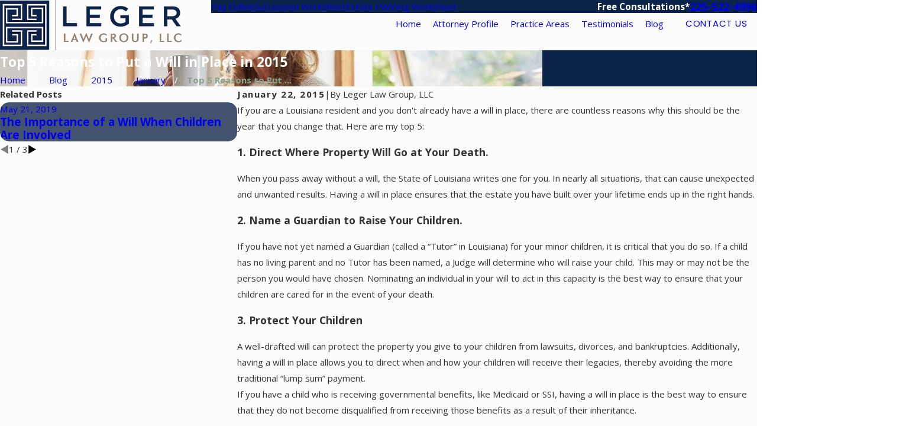

--- FILE ---
content_type: image/svg+xml; charset=utf-8
request_url: https://www.legerlawgroup.com/cms/svg/site/5l8861v1u2o.24.2601151848398.svg
body_size: 14411
content:
<?xml version="1.0" encoding="UTF-8" standalone="no"?>
<svg xmlns="http://www.w3.org/2000/svg" viewBox="0 0 24 24">
<style>
	g path { stroke: none; }
	g.root { display: none; }
	g.root:target { display: inline; }
	g line { stroke: black; }
	g circle { stroke: black; }
	g polyline { stroke: black; }
</style>
<g class="root" id="arrow_down" data-name="arrow down">
	<path d="M13.006 18.316l10.823-10.823a1.217 1.217 0 0 0-1.668-1.668l-10.006 10.006l-10.006-10.006A1.234 1.234 5.402 0 0 0.399 5.642a1.201 1.201 0 0 0-0.117 1.668A0.384 0.384 5.402 0 0 0.399 7.476L11.289 18.316a1.234 1.234 0 0 0 1.668 0Z" />
</g>
<g class="root" id="arrow_left" data-name="arrow-left">
	<path d="M4.82 12.12c0 0.24 0.24 0.48 0.36 0.72L16.69 23.52c0.24 0.36 0.6 0.48 0.96 0.48 0.48 0 0.84-0.12 1.08-0.36 0.48-0.36 0.6-1.2 0.24-1.68 0-0.12-0.12-0.12-0.24-0.24L8.18 12L18.74 2.16c0.48-0.36 0.6-1.2 0.24-1.68 0-0.12-0.12-0.12-0.24-0.24-0.24-0.12-0.6-0.24-1.08-0.24-0.36 0-0.72 0.12-0.96 0.48L5.18 11.16c-0.24 0.24-0.36 0.6-0.36 0.96h0Z" />
</g>
<g class="root" id="arrow_right" data-name="arrow-right">
	<path id="np_arrow_2284437_000000" class="st0" d="M19.184 11.88c0-0.24-0.24-0.48-0.36-0.72L7.305 0.48C7.065 0.12 6.704 0 6.344 0C5.865 0 5.504 0.12 5.264 0.36c-0.48 0.36-0.6 1.2-0.24 1.68c0 0.12 0.12 0.12 0.24 0.24L15.824 12l-10.56 9.84c-0.48 0.36-0.6 1.2-0.24 1.68c0 0.12 0.12 0.12 0.24 0.24C5.504 23.88 5.865 24 6.344 24c0.36 0 0.72-0.12 0.96-0.48l11.52-10.68C19.064 12.6 19.184 12.24 19.184 11.88L19.184 11.88z" />
</g>
<g class="root" id="btn_v2_icon" data-name="btn v2 icon">
	<path d="M2.905 1.398l-2.905 2.905l7.697 7.697l-7.697 7.697l2.905 2.905l10.602-10.602Zm10.493 0l-2.905 2.905l7.66 7.697l-7.66 7.697l2.905 2.905l10.602-10.602Z" />
</g>
<g class="root" id="client" data-name="client">
	<path d="M5.146 5.614L2.868 4.74L0 11.983L2.207 12.857L5.146 5.614ZM21.024 12.325L18.797 6.702L15.185 7.112C14.931 7.194 14.697 7.19 14.472 7.264C14.247 7.337 14.029 7.435 13.807 7.561L9.946 9.809C9.908 9.794 9.885 9.841 9.878 9.892C9.871 9.957 9.884 10.026 9.917 10.085L9.946 10.128C10.149 10.311 10.28 10.439 10.489 10.513C10.718 10.594 10.973 10.611 11.274 10.569L14.972 9.952C15.055 9.938 15.135 9.965 15.191 10.018L18.805 13.419L18.854 13.455L21.024 12.325L21.024 12.325ZM21.132 4.74L18.925 5.614L21.793 12.858L24 11.983L21.132 4.74ZM2.969 12.343L5.599 14.188L5.801 13.945C6.011 13.693 6.305 13.549 6.609 13.521C6.914 13.494 7.23 13.581 7.491 13.798C7.708 14.063 7.839 14.226 7.889 14.48C8.082 14.396 8.201 14.346 8.369 14.423C8.67 14.303 8.981 14.389 9.239 14.6C9.495 14.816 9.706 15.109 9.664 15.41C9.674 15.513 9.67 15.617 9.653 15.72C9.954 15.741 10.265 15.783 10.53 16.002C10.844 16.218 10.914 16.505 10.941 16.799C10.951 16.913 10.945 17.028 10.922 17.142C11.174 17.135 11.429 17.215 11.641 17.389C11.875 17.583 12.004 17.851 12.078 18.129C12.037 18.214 12.133 18.298 12.023 18.383L12.543 18.7C12.875 18.902 13.201 18.913 13.447 18.808C13.556 18.761 13.651 18.691 13.721 18.605C13.788 18.522 13.835 18.423 13.867 18.376C13.883 18.114 13.805 17.872 13.569 17.64L12.555 16.827C12.443 16.736 12.425 16.574 12.514 16.462C12.691 16.35 12.768 16.333 12.879 16.423L13.909 17.247L14.464 17.693C14.709 17.888 14.968 17.909 15.179 17.825C15.278 17.785 15.369 17.72 15.442 17.641C15.517 17.559 15.575 17.464 15.607 17.36C15.731 17.142 15.635 16.882 15.422 16.647L13.888 15.347C13.778 15.255 13.765 15.09 13.928 14.981C13.95 14.872 14.113 14.859 14.222 14.951L15.773 16.302L16.266 16.665C16.508 16.886 16.875 16.892 17.066 16.769C17.235 16.757 17.253 16.649 17.324 16.564C17.464 16.482 17.444 16.484 17.47 16.279C17.537 16.009 17.435 15.673 17.036 15.369L15.23 13.965C15.119 13.785 15.102 13.621 15.192 13.51C15.282 13.399 15.446 13.382 15.556 13.473L17.37 14.954C17.675 15.203 18.01 15.217 18.272 15.099C18.38 15.049 18.478 14.977 18.555 14.891C18.632 14.806 18.691 14.704 18.723 14.595C18.797 14.349 18.733 14.052 18.45 13.786L14.93 10.484L11.315 11.08C10.972 11.222 10.628 11.111 10.337 11.002C10.019 10.897 9.809 10.714 9.541 10.511L9.467 10.342C9.378 10.184 9.342 9.999 9.363 9.83C9.388 9.66 9.474 9.475 9.626 9.356L9.71 9.299L11.616 8.214L11.098 7.809C10.827 7.658 10.63 7.434 10.259 7.313C9.968 7.193 9.656 7.113 9.314 7.072L5.252 6.579L2.969 12.343ZM10.273 17.341C10.391 17.198 10.441 17.019 10.425 16.846C10.41 16.681 10.335 16.52 10.229 16.402L10.169 16.384C10.029 16.328 9.857 16.221 9.691 16.236C9.537 16.25 9.388 16.317 9.273 16.433C9.021 16.742 8.76 17.103 8.501 17.361C8.409 17.495 8.373 17.652 8.387 17.806C8.401 17.981 8.477 18.132 8.667 18.249L8.644 18.277C8.783 18.386 9.045 18.472 9.12 18.416C9.286 18.401 9.447 18.325 9.564 18.194L10.273 17.34L10.273 17.341ZM11.514 18.175C11.502 18.036 11.438 17.901 11.326 17.801L11.296 17.776C11.18 17.686 11.035 17.649 10.898 17.661C10.765 17.673 10.637 17.731 10.541 17.831L10.085 18.388C10.022 18.493 9.995 18.615 10.006 18.733C10.02 18.878 10.108 19.018 10.278 19.187C10.327 19.217 10.478 19.259 10.623 19.246C10.769 19.306 10.909 19.164 11.108 19.045L11.387 18.59C11.486 18.472 11.528 18.394 11.514 18.175L11.514 18.175ZM8.998 15.951C9.116 15.861 9.165 15.63 9.149 15.457C9.134 15.287 9.054 15.142 8.913 15.001C8.768 14.881 8.588 14.83 8.416 14.846C8.243 14.861 8.076 14.943 7.958 15.085L6.941 16.308C6.823 16.451 6.773 16.631 6.884 16.803C6.804 16.968 6.879 17.129 7.055 17.246L7.045 17.274C7.184 17.382 7.43 17.427 7.523 17.413C7.688 17.397 7.848 17.322 7.965 17.191L8.998 15.951L8.998 15.951ZM7.39 14.647C7.375 14.479 7.298 14.317 7.158 14.194C7.024 14.071 6.829 14.021 6.657 14.037C6.484 14.053 6.317 14.134 6.199 14.277L5.826 14.725C5.708 14.868 5.659 15.047 5.674 15.219C5.69 15.392 5.771 15.559 5.913 15.677C6.055 15.796 6.235 15.845 6.408 15.83C6.57 15.915 6.726 15.742 6.846 15.613L7.252 15.183C7.361 14.984 7.405 14.812 7.39 14.647L7.39 14.647Z" />
</g>
<g class="root" id="close" data-name="close">
	<path d="M1.285 0.002A1.498 1.498 0.012 0 0 0.012 1.5a1.498 1.498 0 0 0 0.434 0.884L10.019 11.986L0.447 21.604a1.408 1.408 0 0 0 0 1.992a1.393 1.393 0 0 0 1.962 0L11.996 14.009l9.572 9.587a1.498 1.498 0 0 0 2.007 0a1.408 1.408 0 0 0 0-1.992L14.034 11.986l9.587-9.587A1.423 1.423 0.012 0 0 21.614 0.437L11.996 10.009L2.454 0.437A1.588 1.588 0.012 0 0 1.285 0.002Z" />
</g>
<g class="root" id="community" data-name="community">
	<path d="M23.602 15.791L23.577 15.791C23.198 15.942 22.768 15.715 22.667 15.311C22.541 14.772 22.389 14.173 22.288 13.92C22.263 13.845 22.212 13.744 22.187 13.642L22.137 15.639C22.137 15.967 21.884 16.305 21.589 16.296C21.227 16.321 20.924 16.346 20.62 16.346C20.291 16.346 19.989 16.321 19.686 16.296C19.45 16.305 19.129 15.993 19.104 15.664L18.953 12.556L18.068 12.556C17.891 12.127 17.638 11.621 17.209 11.216L21.53 11.216C22.738 11.216 23.173 12.48 23.425 13.162C23.475 13.263 23.501 13.398 23.526 13.415C23.678 13.769 23.855 14.548 23.981 15.033L23.981 15.033C24.057 15.336 23.906 15.664 23.602 15.791ZM20.646 10.838C19.767 10.838 19.053 10.125 19.053 9.245C19.053 8.366 19.767 7.654 20.646 7.654C21.525 7.654 22.237 8.366 22.237 9.245C22.237 10.125 21.525 10.838 20.646 10.838ZM14.884 10.838C14.005 10.838 13.292 10.125 13.292 9.245C13.292 8.366 14.005 7.654 14.884 7.654C15.763 7.654 16.476 8.366 16.476 9.245C16.476 10.125 15.763 10.838 14.884 10.838ZM10.892 12.531L10.614 15.697C10.614 15.942 10.361 16.245 10.032 16.304C9.81 16.296 9.401 16.321 9.098 16.321C8.794 16.321 8.502 16.296 8.188 16.304C7.859 16.22 7.607 15.942 7.607 15.697L7.303 12.531L6.545 12.531C6.368 12.127 6.116 11.596 5.686 11.191L12.585 11.191L12.585 11.191C12.155 11.596 11.877 12.127 11.7 12.531L10.892 12.531ZM9.123 10.838C8.244 10.838 7.531 10.125 7.531 9.245C7.531 8.366 8.244 7.654 9.123 7.654C10.002 7.654 10.714 8.366 10.714 9.245C10.714 10.125 10.002 10.838 9.123 10.838ZM3.361 10.838C2.482 10.838 1.77 10.125 1.77 9.245C1.77 8.366 2.482 7.654 3.361 7.654C4.24 7.654 4.954 8.366 4.954 9.245C4.954 10.125 4.24 10.838 3.361 10.838ZM2.452 11.217L4.271 11.217C5.434 11.217 5.914 12.48 6.166 13.162C6.217 13.264 6.242 13.398 6.267 13.415L6.267 13.415C6.419 13.769 6.596 14.451 6.722 15.033C6.798 15.336 6.621 15.664 6.362 15.791L6.292 15.791C5.914 15.942 5.484 15.715 5.383 15.311C5.257 14.772 5.105 14.173 5.004 13.92C4.979 13.845 4.928 13.744 4.903 13.642L4.852 15.639C4.852 15.967 4.599 16.304 4.271 16.296C3.993 16.321 3.681 16.346 3.361 16.346C3.058 16.346 2.755 16.321 2.452 16.296C2.123 16.246 1.925 15.968 1.925 15.639L1.82 13.642C1.795 13.744 1.744 13.845 1.719 13.92C1.618 14.148 1.466 14.772 1.34 15.311C1.239 15.715 0.809 15.942 0.43 15.791L0.405 15.791C0.102 15.664 0.018 15.361 0 15.033C0.127 14.547 0.304 13.769 0.455 13.415C0.481 13.398 0.531 13.264 0.557 13.162C0.809 12.48 1.264 11.217 2.452 11.217ZM11.978 13.415C12.003 13.398 12.054 13.264 12.079 13.162C12.332 12.48 12.787 11.217 13.975 11.217L15.794 11.217C16.956 11.217 17.436 12.48 17.689 13.162C17.74 13.264 17.765 13.398 17.79 13.415L17.79 13.415C17.942 13.769 18.118 14.451 18.3 15.033C18.32 15.336 18.144 15.664 17.84 15.791L17.815 15.791C17.436 15.942 17.007 15.715 16.905 15.311C16.78 14.772 16.628 14.173 16.527 13.92C16.502 13.845 16.451 13.744 16.425 13.642L16.375 15.639C16.375 15.967 16.122 16.304 15.794 16.296C15.516 16.321 15.187 16.346 14.884 16.346C14.581 16.346 14.278 16.321 13.974 16.296C13.646 16.246 13.393 15.968 13.393 15.639L13.343 13.642C13.374 13.744 13.267 13.845 13.242 13.92C13.14 14.148 12.989 14.772 12.863 15.311C12.761 15.715 12.332 15.942 11.953 15.791L11.927 15.791C11.625 15.664 11.447 15.361 11.566 15.033C11.65 14.547 11.827 13.769 11.978 13.415Z" />
</g>
<g class="root" id="cta_contact_us" data-name="cta contact us">
	<path d="M23.205 16.962l-2.808-2.808c-1.054-1.054-2.77-1.054-3.825 0l-1.848 1.848c-1.377-0.865-2.67-1.903-3.844-3.082-1.117-1.117-2.106-2.335-2.937-3.616l1.885-1.885c0.513-0.513 0.793-1.194 0.792-1.92-0.001-0.723-0.282-1.398-0.792-1.905l-2.808-2.808C6.117-0.118 4.669-0.25 3.579 0.469l-0.021 0.015c-0.106 0.079-0.234 0.18-0.364 0.309l-0.562 0.57c-0.015 0.012-0.03 0.024-0.045 0.037l-0.007 0.007c-0.018 0.018-0.034 0.036-0.046 0.052l-1.518 1.545l-0.019 0.021C0.36 3.768 0.016 4.66 0 5.611c-0.063 3.822 2.25 8.548 6.037 12.335 1.828 1.828 3.918 3.354 6.042 4.413 2.143 1.068 4.267 1.632 6.144 1.632h0.157c0.946-0.015 1.831-0.354 2.56-0.981l0.012-0.01l2.253-2.205c0.241-0.241 0.442-0.541 0.582-0.868 0.424-1.021 0.196-2.184-0.582-2.962ZM7.06 8.872c-0.169 0.172-0.202 0.454-0.075 0.655 0.903 1.44 1.992 2.802 3.238 4.047 1.297 1.303 2.733 2.439 4.266 3.373 0.115 0.081 0.262 0.109 0.403 0.078 0.1-0.022 0.195-0.075 0.268-0.147l1.192-1.192l5.298 5.328l-1.326 1.297c-0.559 0.477-1.234 0.733-1.954 0.747h-0.145c-3.55 0-7.968-2.212-11.528-5.772C3.079 13.673 0.871 9.205 0.93 5.626c0.012-0.726 0.274-1.411 0.759-1.978l1.036-1.054l5.292 5.323l-0.957 0.957Zm2.112-2.112l-0.498 0.498L3.376 1.93l0.477-0.481c0.085-0.085 0.175-0.156 0.249-0.211 0.72-0.469 1.671-0.384 2.26 0.205l2.809 2.809c0.333 0.331 0.519 0.774 0.519 1.248 0.001 0.477-0.183 0.924-0.52 1.261Zm13.757 12.805c-0.09 0.211-0.225 0.414-0.378 0.567l-0.238 0.232l-5.305-5.335l0.219-0.219c0.693-0.691 1.818-0.693 2.511 0l2.808 2.808c0.511 0.511 0.66 1.275 0.381 1.947Z" />
</g>
<g class="root" id="cta_reviews" data-name="cta reviews">
	<path d="M21.64 4.204h0s-10.804 0-10.804 0c-1.313 0-2.396 1.083-2.396 2.396v1.215H2.3C1.02 7.816 0.002 8.835 0.002 10.114v5.417c0 1.28 1.019 2.298 2.298 2.298h0.164l-0.723 0.986c-0.164 0.23-0.164 0.525 0 0.756 0.131 0.164 0.296 0.23 0.492 0.23 0.066 0 0.164 0 0.23-0.033l4.565-1.905h5.615c1.28 0 2.298-1.017 2.298-2.298v-0.887h1.74l4.762 2.003c0.066 0.033 0.164 0.066 0.263 0.066 0.197 0 0.36-0.099 0.492-0.23 0.197-0.23 0.197-0.525 0-0.789l-0.756-1.019h0.164c1.313 0 2.396-1.083 2.396-2.396V6.599C24.038 5.287 22.987 4.204 21.64 4.204Zm-8.997 12.905h-5.747l-4.334 1.806l1.313-1.806h-1.61c-0.854 0-1.577-0.69-1.577-1.577v-5.417c0-0.854 0.69-1.577 1.577-1.577h10.375c0.854 0 1.577 0.69 1.577 1.577v5.417c0 0.854-0.69 1.577-1.577 1.577Zm10.639-4.859c0 0.887-0.723 1.643-1.643 1.643h-1.676l1.379 1.905l-4.499-1.905h-1.905v-3.776c0-1.28-1.019-2.298-2.298-2.298h-3.414v-1.215c0-0.887 0.723-1.643 1.643-1.643h10.804c0.887 0 1.643 0.723 1.643 1.643v5.648s-0.033 0-0.033 0Zm-11.811 2.402c0 0.194-0.158 0.351-0.351 0.351H3.978c-0.194 0-0.351-0.158-0.351-0.351s0.158-0.351 0.351-0.351h7.142c0.194 0 0.351 0.158 0.351 0.351Zm0-1.931c0 0.194-0.158 0.351-0.351 0.351H3.978c-0.194 0-0.351-0.158-0.351-0.351s0.158-0.351 0.351-0.351h7.142c0.194 0 0.351 0.158 0.351 0.351Zm0-1.931c0 0.194-0.158 0.351-0.351 0.351H3.978c-0.194 0-0.351-0.158-0.351-0.351s0.158-0.351 0.351-0.351h7.142c0.194 0 0.351 0.158 0.351 0.351Z" />
</g>
<g class="root" id="flair" data-name="flair">
	<rect x="0" y="11.28" width="24" height="0.48" />
	<rect x="1.2" y="9.59999999999999" width="0.48" height="4.8" />
</g>
<g class="root" id="menu" data-name="menu">
	<path d="M0 2.634v2.927H24v-2.927Zm0 7.902v2.927H24V10.537Zm0 7.902v2.927H24v-2.927Z" />
</g>
<g class="root" id="phone" data-name="phone">
	<path d="M6.407 0.948L8.464 5.07a1.715 1.715 0 0 1-0.322 1.98c-0.56 0.56-1.208 1.208-1.664 1.673a1.709 1.709 0 0 0-0.295 2.01l0.013 0.023a20.558 20.558 0 0 0 3.12 3.952a20.6 20.6 0 0 0 3.926 3.108l0.026 0.016a1.713 1.713 0 0 0 2.014-0.304l1.667-1.667a1.715 1.715 0 0 1 1.98-0.322l4.121 2.06a1.715 1.715 0 0 1 0.948 1.533V22.282A1.712 1.712-7.494 0 1 21.83 23.938a32.41 32.41 0 0 1-13.996-7.764A32.422 32.422-7.494 0 1 0.065 2.173A1.712 1.712-7.494 0 1 1.722 0h3.152a1.715 1.715 0 0 1 1.533 0.948Z" />
</g>
<g class="root" id="plus" data-name="plus">
	<path d="M0.215 11.264c-0.323 0.44-0.279 1.056 0.117 1.437 0.198 0.154 0.432 0.235 0.682 0.235l9.94 0.015l0.022 9.947c0 0.572 0.462 1.034 1.034 1.034h0c0.557 0 1.012-0.454 1.019-1.019V12.971H22.959c0.564-0.022 1.012-0.469 1.041-1.034 0-0.572-0.462-1.034-1.034-1.034h0l-9.932-0.037V0.928c-0.103-0.564-0.645-0.946-1.209-0.843-0.44 0.081-0.777 0.425-0.843 0.865l-0.022 9.947l-9.91-0.015c-0.315 0.007-0.616 0.147-0.828 0.381Z" />
</g>
<g class="root" id="pristine" data-name="pristine">
	<path d="M24 7.547L20.252 1.487L18.18 7.547L24 7.547ZM17.897 8.395L13.218 22.117L23.832 8.395L17.897 8.395ZM10.738 22.117L6.151 8.395L0.126 8.395L10.738 22.117ZM5.777 7.547L3.705 1.486L0 7.547L5.777 7.547ZM17.083 8.395L6.97 8.395L11.975 23.111L17.083 8.395ZM7.033 7.547L16.923 7.547L11.975 1.172L7.033 7.547ZM17.489 6.888L19.53 0.89L12.842 0.89L17.489 6.888ZM11.083 0.89L4.396 0.89L6.468 6.888L11.083 0.89L11.083 0.89Z" />
</g>
<g class="root" id="pro-bono" data-name="pro-bono">
	<path d="M24 12.591C23.966 13.766 22.666 14.8 21.032 14.8C19.399 14.8 18.066 13.766 18.033 12.591L18.033 12.466L18.033 12.366L20.533 5.133L16.4 5.133L16.666 15.133C19.266 15.234 21.333 15.933 21.333 16.8L10.999 16.8C10.999 15.966 12.95 15.299 15.333 15.166L15.633 5.133L11.5 5.133L14 12.366L14 12.466L14 12.589C14.033 13.766 12.633 14.8 10.999 14.8C9.366 14.8 8.033 13.766 8 12.589L8 12.466L8 12.366L10.666 4.7C10.666 4.7 10.666 4.667 10.7 4.634L10.733 4.6C10.766 4.567 10.766 4.556 10.8 4.556L10.833 4.556C10.866 4.556 10.917 4.5 10.933 4.5L10.966 4.5L10.999 4.5L15.6 4.5L15.666 2.5C15.666 2.3 15.833 2.167 15.999 2.167C16.196 2.167 16.333 2.394 16.333 2.5L16.4 4.5L20.967 4.5L21 4.5L21.033 4.5C21.116 4.5 21.1 4.558 21.133 4.558L21.167 4.558C21.2 4.567 21.2 4.567 21.233 4.6L21.266 4.634C21.266 4.634 21.3 4.667 21.3 4.7L23.966 12.366C24 12.4 24 12.433 24 12.591L24 12.591ZM10.666 6.766L8.755 12.466L10.666 12.466L10.666 6.766ZM11.332 12.466L13.299 12.466L11.332 6.766L11.332 12.466ZM20.666 6.766L18.7 12.466L20.666 12.466L20.666 6.766ZM21.333 6.766L21.333 12.466L23.299 12.466L21.333 6.766ZM10.4 18.533C10.4 18.633 10.367 18.766 10.333 18.951C10.197 19.2 9.835 19.5 9.4 19.5C9.167 19.5 8.932 19.433 8.733 19.267L5.966 16.667C5.869 16.5 5.399 16.2 4.933 16.066C4.7 16 4.466 15.966 4.2 15.966L4.2 16.8C4.367 16.8 4.557 16.833 4.666 16.867C4.918 16.933 5.133 17.1 5.299 17.233L8.166 19.866C8.499 20.2 8.932 20.367 9.4 20.367C10.033 20.367 10.633 20 10.966 19.367L11.066 19.167L17.332 19.167L17.332 19.167C18.066 19.167 18.667 19.767 18.667 20.5C18.667 21.234 18.066 21.833 17.332 21.833L8.999 21.833C7.933 21.833 6.9 21.4 6.166 20.667L2.2 16.7C1.867 16.367 1.399 16.198 0.9 16.198L0 16.198L0 11.434L2.766 11.434C3.566 11.434 4.3 11.734 4.866 12.3L10.099 17.8C10.266 18 10.4 18.233 10.4 18.533Z" />
</g>
<g class="root" id="real-estate" data-name="real-estate">
	<path d="M18.479 11.722L17.746 11.234L17.746 13.462L17.746 13.464C20.258 13.925 22.085 16.092 22.085 18.686C22.085 21.617 19.7 24 16.771 24C13.978 24 11.68 21.83 11.473 19.091L6.846 19.091C5.93 19.091 5.22 18.38 5.22 17.609L5.22 11.237L4.487 11.722C4.19 11.936 3.848 12.038 3.509 12.038C2.981 12.038 2.462 11.794 2.135 11.409C1.815 10.577 1.766 9.521 2.522 8.981L10.5 3.26C11.196 2.831 11.968 2.837 12.493 3.278L20.444 8.981C21.2 9.523 21.377 10.577 20.835 11.407C20.291 12.091 19.238 12.265 18.479 11.722ZM16.771 23.062C19.184 23.062 21.147 21.098 21.147 18.686C21.147 16.274 19.184 14.312 16.771 14.312C14.36 14.312 12.397 16.274 12.397 18.686C12.397 21.098 14.36 23.062 16.771 23.062ZM16.811 10.546L11.485 6.706L6.159 10.546L6.159 17.603C6.159 17.861 6.447 18.151 6.847 18.151L9.189 18.151L9.189 13.756L9.189 13.756C9.189 12.689 10.06 11.821 11.125 11.821L11.845 11.821C12.91 11.821 13.858 12.689 13.858 13.756L13.858 14.299C14.632 13.715 15.774 13.372 16.772 13.372C16.784 13.372 16.799 13.376 16.811 13.376L16.811 10.546ZM16.771 19.178C15.884 19.178 15.001 18.547 15.001 17.546C15.001 16.799 15.547 16.262 16.295 15.974L16.288 15.677C16.282 15.419 16.486 15.202 16.744 15.197L16.756 15.197C17.008 15.197 17.219 15.398 17.225 15.653L17.234 15.985C17.641 16.097 18.104 16.334 18.32 16.66C18.461 16.877 18.401 17.168 18.185 17.311C17.968 17.453 17.678 17.393 17.597 17.177C17.452 17.054 17.015 16.85 16.771 16.85C16.312 16.85 15.938 17.162 15.938 17.546C15.938 17.927 16.312 18.239 16.771 18.239C17.746 18.239 18.541 18.971 18.541 19.871C18.541 20.617 17.995 21.248 17.249 21.442L17.254 21.694C17.281 21.956 17.057 22.169 16.798 22.175C16.796 22.175 16.789 22.178 16.786 22.178C16.531 22.178 16.368 21.973 16.319 21.719L16.312 21.452C15.898 21.352 15.622 21.171 15.362 20.876C15.172 20.696 15.163 20.402 15.34 20.213C15.537 20.024 15.814 20.015 16.003 20.192C16.3 20.471 16.45 20.564 16.771 20.564C17.23 20.564 17.606 20.255 17.606 19.871C17.606 19.487 17.23 19.178 16.771 19.178ZM19.646 0.805L19.022 3.035C18.935 3.39 18.673 3.526 18.424 3.355C18.175 3.39 18.032 3.097 18.104 2.774L18.404 1.735L15.202 3.754C15.04 3.856 14.836 3.851 14.679 3.743L11.485 1.472L4.209 6.668C4.186 6.725 4.032 6.755 3.935 6.755C3.788 6.755 3.644 6.686 3.554 6.556C3.404 6.347 3.5 6.055 3.663 5.905L11.211 0.515C11.373 0.398 11.592 0.398 11.754 0.515L14.968 2.794L17.786 1.019L16.88 0.934C16.621 0.911 16.432 0.683 16.481 0.425C16.477 0.166 16.706-0.023 16.963 0.002L19.237 0.301C19.376 0.224 19.502 0.296 19.583 0.413L19.583 0.413C19.661 0.526 19.8 0.67 19.646 0.805Z" />
</g>
<g class="root" id="scroll_left" data-name="scroll-left">
	<path id="Polygon_2" class="st0" d="M1.8 12L22.2 0v24L1.8 12z" />
</g>
<g class="root" id="scroll_right" data-name="scroll-right">
	<path d="M22.2 12L1.8 24V0L22.2 12z" />
</g>
<g class="root" id="search" data-name="search">
	<path d="M2.771 8.945a6.153 6.153 0 1 1 1.802 4.376A5.954 5.954-858.836 0 1 2.771 8.945Zm13.317 6.177l-0.384-0.384a8.546 8.546 0 0 0 2.124-5.792a8.69 8.69 0 0 0-2.574-6.338a8.524 8.524 0 0 0-6.306-2.606a8.9 8.9 0 0 0-8.947 8.945a8.521 8.521 0 0 0 2.607 6.306a8.681 8.681 0 0 0 6.338 2.574a8.546 8.546 0 0 0 5.792-2.123l0.384 0.384v1.094l6.818 6.818l2.06-2.06l-6.818-6.818Z" />
</g>
<g class="root" id="transparent-fees" data-name="transparent-fees">
	<path d="M21.906 21.867C20.5 23.232 18.647 24 16.715 24C14.818 24 12.928 23.232 11.563 21.867C10.197 20.5 9.429 18.646 9.429 16.714C9.429 14.782 10.197 12.929 11.563 11.562C12.93 10.196 14.817 9.428 16.715 9.428L16.715 9.428C18.646 9.43 20.498 10.199 21.882 11.565C23.229 12.93 23.998 14.783 24 16.714C24 18.646 23.233 20.5 21.906 21.867ZM13.15 16.29C12.978 16.307 12.813 16.373 12.677 16.479L11.052 17.752C10.84 17.913 10.716 18.163 10.716 18.429C10.716 18.695 10.84 18.945 11.052 19.106L11.052 19.106L12.674 20.377C12.811 20.59 12.974 20.55 13.147 20.568C13.424 20.586 13.493 20.554 13.649 20.511C13.793 20.407 13.916 20.299 14.004 20.165C14.091 20.031 14.139 19.875 14.143 19.714L18.857 19.714C19.085 19.714 19.302 19.623 19.53 19.463C19.624 19.303 19.715 19.084 19.715 18.857L19.715 18C19.715 17.773 19.624 17.554 19.53 17.394C19.302 17.233 19.085 17.249 18.857 17.249L14.143 17.249C14.139 16.982 14.091 16.826 14.004 16.692C13.918 16.558 13.795 16.45 13.65 16.38C13.495 16.303 13.322 16.272 13.15 16.29ZM22.378 14.323L20.753 13.05C20.617 12.944 20.453 12.879 20.281 12.923C20.108 12.843 19.935 12.875 19.78 12.952C19.636 13.021 19.513 13.195 19.425 13.338C19.339 13.48 19.289 13.554 19.286 13.714L14.572 13.714C14.344 13.714 14.126 13.805 13.966 13.965C13.804 14.126 13.762 14.344 13.762 14.571L13.762 15.429C13.762 15.655 13.804 15.874 13.966 16.035C14.126 16.195 14.344 16.285 14.572 16.285L19.286 16.285C19.289 16.446 19.339 16.654 19.426 16.795C19.513 16.939 19.636 16.979 19.781 17.048C19.936 17.125 20.11 17.157 20.283 17.211C20.455 17.121 20.619 17.055 20.756 16.948L22.378 15.678C22.59 15.516 22.714 15.32 22.714 15.066L22.715 15.066C22.714 14.816 22.59 14.485 22.378 14.323ZM20.143 15.858C20.143 15.743 20.098 15.634 20.017 15.554C19.937 15.474 19.828 15.429 19.715 15.429L14.572 15.429L14.572 14.571L19.715 14.571C19.828 14.571 19.937 14.526 20.017 14.446C20.098 14.365 20.143 14.257 20.143 14.143L20.143 13.714L21.851 15.066L20.143 16.285L20.143 15.858ZM18.857 18.857L13.762 18.857C13.601 18.857 13.492 18.903 13.412 18.983C13.33 19.063 13.286 19.172 13.286 19.286L13.286 19.714L11.644 18.428L13.286 17.249L13.286 17.572C13.286 17.685 13.33 17.794 13.412 17.874C13.492 17.955 13.601 18 13.762 18L18.857 18L18.857 18.857ZM15.428 8.683L15.428 8.683C15.428 8.683 15.428 8.683 15.428 8.683L15.428 8.683ZM10.475 11.48C9.214 12.979 8.538 14.882 8.571 16.841C8.604 18.799 9.344 20.68 10.654 22.135L10.654 22.135L9.745 22.715L8.164 21.706C8.026 21.624 7.869 21.58 7.707 21.581C7.547 21.582 7.39 21.627 7.253 21.712L5.677 22.715L4.151 21.706C3.979 21.623 3.797 21.58 3.637 21.58C3.475 21.581 3.318 21.627 3.181 21.712L1.606 22.715L0 21.689L0.003 1.021L1.604 0L3.19 1.008C3.328 1.091 3.485 1.134 3.645 1.133C3.806 1.133 4.065 1.087 4.1 1.004L5.676 0L7.256 1.006C7.395 1.089 7.553 1.133 7.715 1.133C7.876 1.132 8.035 1.087 8.171 1.003L9.743 0L11.328 1.004C11.465 1.088 11.622 1.133 11.783 1.133C11.944 1.133 12.101 1.088 12.238 1.004L13.819 0L15.428 1.023L15.428 8.683C13.494 9.069 11.734 9.98 10.475 11.48ZM10.656 10.071C10.733 9.938 10.733 9.776 10.656 9.642C10.58 9.511 10.439 9.428 10.285 9.428L7.714 9.428C7.588 9.428 7.42 9.511 7.343 9.642C7.267 9.776 7.267 9.938 7.343 10.071C7.42 10.203 7.588 10.286 7.714 10.286L10.285 10.286C10.439 10.286 10.58 10.203 10.656 10.071ZM7.714 12.429L8.571 12.429C8.724 12.429 8.866 12.346 8.942 12.214C9.019 12.081 9.019 11.918 8.942 11.852C8.866 11.668 8.724 11.571 8.571 11.571L7.714 11.571C7.588 11.571 7.42 11.668 7.343 11.852C7.267 11.918 7.267 12.081 7.343 12.214C7.42 12.346 7.588 12.429 7.714 12.429ZM1.343 19.072C1.481 19.204 1.561 19.286 1.714 19.286L6.857 19.286C7.01 19.286 7.151 19.204 7.228 19.072C7.406 18.939 7.406 18.775 7.228 18.643C7.151 18.51 7.01 18.428 6.857 18.428L1.714 18.428C1.561 18.428 1.481 18.51 1.343 18.643C1.266 18.775 1.266 18.939 1.343 19.072ZM1.343 16.929C1.481 17.062 1.561 17.249 1.714 17.249L6.857 17.249C7.01 17.249 7.151 17.062 7.228 16.929C7.406 16.796 7.406 16.633 7.228 16.5C7.151 16.368 7.01 16.285 6.857 16.285L1.714 16.285C1.561 16.285 1.481 16.368 1.343 16.5C1.266 16.633 1.266 16.796 1.343 16.929ZM4.905 5.26C5.059 5.476 5.141 5.735 5.143 6C5.143 6.153 5.225 6.294 5.357 6.371C5.49 6.527 5.653 6.527 5.786 6.371C5.919 6.294 6 6.153 6 6C6 5.533 5.875 5.027 5.517 4.645C5.204 4.263 4.769 4 4.286 3.953L4.286 3.429C4.286 3.275 4.204 3.134 4.071 3.057C3.938 2.981 3.776 2.981 3.643 3.057C3.511 3.134 3.526 3.275 3.526 3.429L3.526 3.953C2.945 4 2.51 4.263 2.198 4.645C1.885 5.027 1.714 5.533 1.714 6L1.714 6C1.714 6.493 1.885 6.972 2.198 7.355C2.51 7.738 2.945 8.001 3.526 8.1L3.526 10.635C3.179 10.547 2.962 10.384 2.809 10.167C2.655 9.951 2.573 9.693 2.571 9.428C2.571 9.275 2.558 9.134 2.435 9.057C2.312 9.004 2.061 9.004 1.928 9.057C1.796 9.134 1.714 9.275 1.714 9.428C1.714 9.999 1.885 10.4 2.198 10.783C2.51 11.166 2.945 11.429 3.526 11.628L3.526 12C3.526 12.153 3.511 12.295 3.643 12.371C3.776 12.448 3.938 12.448 4.071 12.371C4.204 12.295 4.286 12.153 4.286 12L4.286 11.628C4.937 11.508 5.49 10.97 5.783 10.373C6.076 9.778 6.076 9.08 5.783 8.483C5.49 7.887 4.937 7.461 4.286 7.328L4.286 4.793C4.535 4.881 4.752 5.044 4.905 5.26ZM7.228 14.357C7.151 14.225 7.01 14.143 6.857 14.143L1.714 14.143C1.561 14.143 1.481 14.225 1.343 14.357C1.266 14.49 1.266 14.653 1.343 14.786C1.481 14.919 1.561 15.066 1.714 15.066L6.857 15.066C7.01 15.066 7.151 14.919 7.228 14.786C7.406 14.653 7.406 14.49 7.228 14.357ZM14.085 3.214C14.009 3.081 13.867 3 13.762 3L7.714 3C7.588 3 7.42 3.081 7.343 3.214C7.267 3.346 7.267 3.616 7.343 3.739C7.42 3.862 7.588 3.856 7.714 3.856L13.762 3.856C13.867 3.856 14.009 3.862 14.085 3.739C14.162 3.616 14.162 3.346 14.085 3.214ZM14.085 5.357C14.009 5.224 13.867 5.143 13.762 5.143L7.714 5.143C7.588 5.143 7.42 5.224 7.343 5.357C7.267 5.489 7.267 5.653 7.343 5.785C7.42 5.918 7.588 6 7.714 6L13.762 6C13.867 6 14.009 5.918 14.085 5.785C14.162 5.653 14.162 5.489 14.085 5.357ZM14.085 7.928C14.162 7.796 14.162 7.632 14.085 7.499C14.009 7.367 13.867 7.286 13.762 7.286L7.714 7.286C7.588 7.286 7.42 7.367 7.343 7.499C7.267 7.633 7.267 7.796 7.343 7.928C7.42 8.061 7.588 8.143 7.714 8.143L13.762 8.143C13.867 8.143 14.009 8.061 14.085 7.928ZM2.678 6.511C2.536 6.185 2.536 5.814 2.678 5.488C2.82 5.162 3.093 4.91 3.526 4.793L3.526 7.206C3.093 7.09 2.82 6.838 2.678 6.511ZM4.905 8.689C5.059 8.905 5.141 9.163 5.143 9.428C5.141 9.693 5.059 9.951 4.905 10.167C4.752 10.384 4.535 10.547 4.286 10.635L4.286 8.221C4.535 8.31 4.752 8.473 4.905 8.689Z" />
</g>
<g class="root" id="values_insured" data-name="values Insured">
	<path d="M3.103 16.492c-0.073-0.073-0.114-0.174-0.114-0.276s0.04-0.202 0.114-0.276c0.153-0.151 0.4-0.151 0.552 0l0.751 0.751l1.695-1.705c0.151-0.153 0.4-0.153 0.552-0.001 0.153 0.151 0.153 0.4 0.001 0.552l-1.969 1.983c-0.072 0.073-0.174 0.115-0.276 0.115h0c-0.103 0-0.202-0.04-0.276-0.114l-1.03-1.029Zm7.333-6.505c0 0.216 0.175 0.391 0.391 0.391h9.6c0.214 0 0.388-0.174 0.39-0.387h0c0.001-0.103-0.04-0.205-0.112-0.279-0.072-0.073-0.174-0.115-0.277-0.115h-9.6c-0.216 0-0.391 0.175-0.391 0.391Zm10.268 6.841c-0.072-0.073-0.174-0.115-0.277-0.115h-5.041c-0.216 0-0.391 0.175-0.391 0.391s0.175 0.391 0.391 0.391h5.042c0.199 0 0.366-0.151 0.387-0.346l0.133-0.151h-0.147c-0.018-0.063-0.051-0.121-0.097-0.168Zm-3.34-4.7c-0.01-0.015-0.024-0.03-0.037-0.043-0.073-0.075-0.172-0.115-0.277-0.115h-9.587c-0.216 0-0.391 0.175-0.391 0.391s0.175 0.391 0.391 0.391h9.588c0.214 0 0.39-0.175 0.39-0.39l0-0.339l-0.075 0.106ZM7.07 5.365h0.015c0.018 0.063 0.052 0.121 0.099 0.168 0.073 0.073 0.172 0.114 0.276 0.114h4.564c0.214 0 0.39-0.175 0.39-0.39s-0.175-0.391-0.39-0.391h-4.564c-0.177 0-0.327 0.118-0.373 0.28h-0.015l0 0.108c0 0.004 0 0.009 0 0.013v0.096Zm15.937-1.552v18.269c0 0.214-0.175 0.39-0.39 0.39h-1.255v1.138c0 0.214-0.175 0.39-0.39 0.39H3.622c-0.214 0-0.39-0.175-0.39-0.39v-3.357c-1.008-0.543-1.792-1.426-2.214-2.491C1.002 17.716 0.993 17.668 0.993 17.62v-4.009c0-0.205 0.159-0.376 0.364-0.39 0.66-0.052 1.308-0.261 1.876-0.603V1.918c0-0.214 0.175-0.39 0.39-0.39h1.255V0.39c0-0.214 0.175-0.39 0.39-0.39h13.93c0.102 0 0.204 0.042 0.276 0.114l3.42 3.421c0.073 0.073 0.114 0.172 0.112 0.276Zm-1.332-0.391l-2.086-2.086v2.086h2.086ZM4.012 23.217h16.568s0-0.748 0-0.748H5.267c-0.214 0-0.39-0.175-0.39-0.39v-1.389c-0.063 0.018-0.126 0.034-0.192 0.049-0.058 0.013-0.121 0.013-0.18 0-0.166-0.039-0.331-0.087-0.493-0.142v2.62ZM4.877 2.311h-0.864l0 9.689c0.096-0.1 0.183-0.208 0.262-0.322 0.072-0.105 0.192-0.168 0.321-0.168 0.106 0 0.208 0.043 0.28 0.12V2.311ZM1.774 13.96v3.583c0.505 1.2 1.557 2.1 2.821 2.413 1.264-0.313 2.316-1.213 2.823-2.413v-3.583c-1.069-0.163-2.064-0.673-2.823-1.446-0.757 0.772-1.752 1.282-2.823 1.446Zm3.885 7.729h16.57V4.201h-3.03c-0.214 0-0.39-0.175-0.39-0.39V0.783H5.659v11.636c0.639 0.462 1.39 0.739 2.178 0.804 0.204 0.013 0.363 0.184 0.363 0.39v0.732h12.226c0.216 0 0.391 0.175 0.391 0.391s-0.175 0.391-0.391 0.391H8.199v1.59h6.077c0.216 0 0.391 0.175 0.391 0.391s-0.175 0.391-0.391 0.391h-6.077v0.123c0 0.048-0.009 0.096-0.027 0.141-0.468 1.183-1.36 2.119-2.515 2.644v1.285Zm15.144-9.438c-0.018-0.063-0.052-0.121-0.099-0.168-0.073-0.073-0.174-0.115-0.279-0.114h-2.209c-0.216 0-0.391 0.175-0.391 0.391s0.175 0.391 0.391 0.391h2.212c0.201 0 0.367-0.153 0.387-0.348l0.121-0.15h-0.135Zm-13.731-4.789l0.057-0.057c0.016 0.027 0.034 0.049 0.055 0.072 0.072 0.073 0.172 0.114 0.274 0.114h6.845c0.214 0 0.39-0.175 0.39-0.39s-0.175-0.39-0.39-0.39h-6.583l0.049-0.049l-0.091 0.049h-0.219c-0.192 0-0.351 0.139-0.384 0.321l-0.006 0.003v0.064c0 0.004 0 0.009 0 0.013v0.249Zm0.114 2.803c0.072 0.072 0.172 0.114 0.274 0.114h2.269c0.216 0 0.391-0.175 0.391-0.391s-0.175-0.391-0.391-0.391h-2.269c-0.213 0-0.385 0.171-0.39 0.382v0.001s0 0.003 0 0.006v0.108h0.015c0.018 0.063 0.051 0.121 0.099 0.169Z" />
</g>
</svg>